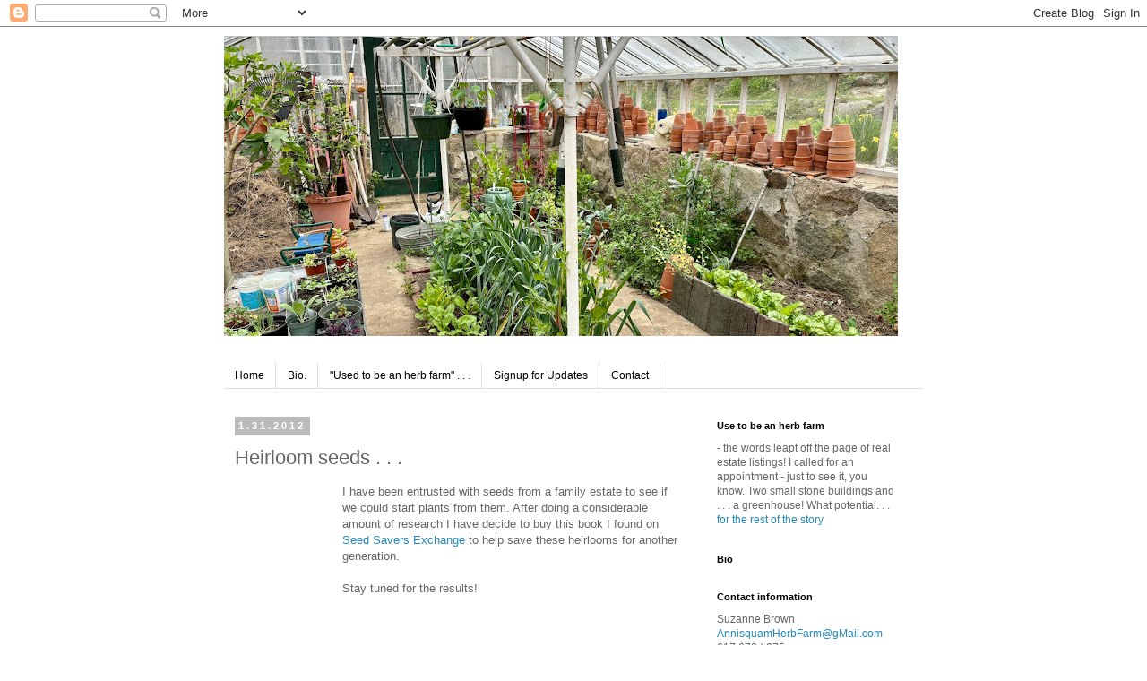

--- FILE ---
content_type: text/html; charset=UTF-8
request_url: http://www.annisquamherbfarm.com/2012/01/heirloom-seeds.html
body_size: 13300
content:
<!DOCTYPE html>
<html class='v2' dir='ltr' lang='en'>
<head>
<link href='https://www.blogger.com/static/v1/widgets/335934321-css_bundle_v2.css' rel='stylesheet' type='text/css'/>
<meta content='width=1100' name='viewport'/>
<meta content='text/html; charset=UTF-8' http-equiv='Content-Type'/>
<meta content='blogger' name='generator'/>
<link href='http://www.annisquamherbfarm.com/favicon.ico' rel='icon' type='image/x-icon'/>
<link href='http://www.annisquamherbfarm.com/2012/01/heirloom-seeds.html' rel='canonical'/>
<link rel="alternate" type="application/atom+xml" title="Annisquam Herb Farm - Atom" href="http://www.annisquamherbfarm.com/feeds/posts/default" />
<link rel="alternate" type="application/rss+xml" title="Annisquam Herb Farm - RSS" href="http://www.annisquamherbfarm.com/feeds/posts/default?alt=rss" />
<link rel="service.post" type="application/atom+xml" title="Annisquam Herb Farm - Atom" href="https://www.blogger.com/feeds/8392553794925619743/posts/default" />

<link rel="alternate" type="application/atom+xml" title="Annisquam Herb Farm - Atom" href="http://www.annisquamherbfarm.com/feeds/365437352231015963/comments/default" />
<!--Can't find substitution for tag [blog.ieCssRetrofitLinks]-->
<meta content='http://www.annisquamherbfarm.com/2012/01/heirloom-seeds.html' property='og:url'/>
<meta content='Heirloom seeds . . .' property='og:title'/>
<meta content='Annisquam Herb Farm, Herbs, Organic gardening' property='og:description'/>
<title>Annisquam Herb Farm: Heirloom seeds . . .</title>
<style id='page-skin-1' type='text/css'><!--
/*
-----------------------------------------------
Blogger Template Style
Name:     Simple
Designer: Blogger
URL:      www.blogger.com
----------------------------------------------- */
/* Content
----------------------------------------------- */
body {
font: normal normal 12px 'Trebuchet MS', Trebuchet, Verdana, sans-serif;
color: #666666;
background: #ffffff none repeat scroll top left;
padding: 0 0 0 0;
}
html body .region-inner {
min-width: 0;
max-width: 100%;
width: auto;
}
h2 {
font-size: 22px;
}
a:link {
text-decoration:none;
color: #2288bb;
}
a:visited {
text-decoration:none;
color: #888888;
}
a:hover {
text-decoration:underline;
color: #33aaff;
}
.body-fauxcolumn-outer .fauxcolumn-inner {
background: transparent none repeat scroll top left;
_background-image: none;
}
.body-fauxcolumn-outer .cap-top {
position: absolute;
z-index: 1;
height: 400px;
width: 100%;
}
.body-fauxcolumn-outer .cap-top .cap-left {
width: 100%;
background: transparent none repeat-x scroll top left;
_background-image: none;
}
.content-outer {
-moz-box-shadow: 0 0 0 rgba(0, 0, 0, .15);
-webkit-box-shadow: 0 0 0 rgba(0, 0, 0, .15);
-goog-ms-box-shadow: 0 0 0 #333333;
box-shadow: 0 0 0 rgba(0, 0, 0, .15);
margin-bottom: 1px;
}
.content-inner {
padding: 10px 40px;
}
.content-inner {
background-color: #ffffff;
}
/* Header
----------------------------------------------- */
.header-outer {
background: transparent none repeat-x scroll 0 -400px;
_background-image: none;
}
.Header h1 {
font: normal normal 40px 'Trebuchet MS',Trebuchet,Verdana,sans-serif;
color: #000000;
text-shadow: 0 0 0 rgba(0, 0, 0, .2);
}
.Header h1 a {
color: #000000;
}
.Header .description {
font-size: 18px;
color: #000000;
}
.header-inner .Header .titlewrapper {
padding: 22px 0;
}
.header-inner .Header .descriptionwrapper {
padding: 0 0;
}
/* Tabs
----------------------------------------------- */
.tabs-inner .section:first-child {
border-top: 0 solid #dddddd;
}
.tabs-inner .section:first-child ul {
margin-top: -1px;
border-top: 1px solid #dddddd;
border-left: 1px solid #dddddd;
border-right: 1px solid #dddddd;
}
.tabs-inner .widget ul {
background: transparent none repeat-x scroll 0 -800px;
_background-image: none;
border-bottom: 1px solid #dddddd;
margin-top: 0;
margin-left: -30px;
margin-right: -30px;
}
.tabs-inner .widget li a {
display: inline-block;
padding: .6em 1em;
font: normal normal 12px 'Trebuchet MS', Trebuchet, Verdana, sans-serif;
color: #000000;
border-left: 1px solid #ffffff;
border-right: 1px solid #dddddd;
}
.tabs-inner .widget li:first-child a {
border-left: none;
}
.tabs-inner .widget li.selected a, .tabs-inner .widget li a:hover {
color: #000000;
background-color: #eeeeee;
text-decoration: none;
}
/* Columns
----------------------------------------------- */
.main-outer {
border-top: 0 solid transparent;
}
.fauxcolumn-left-outer .fauxcolumn-inner {
border-right: 1px solid transparent;
}
.fauxcolumn-right-outer .fauxcolumn-inner {
border-left: 1px solid transparent;
}
/* Headings
----------------------------------------------- */
div.widget > h2,
div.widget h2.title {
margin: 0 0 1em 0;
font: normal bold 11px 'Trebuchet MS',Trebuchet,Verdana,sans-serif;
color: #000000;
}
/* Widgets
----------------------------------------------- */
.widget .zippy {
color: #999999;
text-shadow: 2px 2px 1px rgba(0, 0, 0, .1);
}
.widget .popular-posts ul {
list-style: none;
}
/* Posts
----------------------------------------------- */
h2.date-header {
font: normal bold 11px Arial, Tahoma, Helvetica, FreeSans, sans-serif;
}
.date-header span {
background-color: #bbbbbb;
color: #ffffff;
padding: 0.4em;
letter-spacing: 3px;
margin: inherit;
}
.main-inner {
padding-top: 35px;
padding-bottom: 65px;
}
.main-inner .column-center-inner {
padding: 0 0;
}
.main-inner .column-center-inner .section {
margin: 0 1em;
}
.post {
margin: 0 0 45px 0;
}
h3.post-title, .comments h4 {
font: normal normal 22px 'Trebuchet MS',Trebuchet,Verdana,sans-serif;
margin: .75em 0 0;
}
.post-body {
font-size: 110%;
line-height: 1.4;
position: relative;
}
.post-body img, .post-body .tr-caption-container, .Profile img, .Image img,
.BlogList .item-thumbnail img {
padding: 2px;
background: #ffffff;
border: 1px solid #eeeeee;
-moz-box-shadow: 1px 1px 5px rgba(0, 0, 0, .1);
-webkit-box-shadow: 1px 1px 5px rgba(0, 0, 0, .1);
box-shadow: 1px 1px 5px rgba(0, 0, 0, .1);
}
.post-body img, .post-body .tr-caption-container {
padding: 5px;
}
.post-body .tr-caption-container {
color: #666666;
}
.post-body .tr-caption-container img {
padding: 0;
background: transparent;
border: none;
-moz-box-shadow: 0 0 0 rgba(0, 0, 0, .1);
-webkit-box-shadow: 0 0 0 rgba(0, 0, 0, .1);
box-shadow: 0 0 0 rgba(0, 0, 0, .1);
}
.post-header {
margin: 0 0 1.5em;
line-height: 1.6;
font-size: 90%;
}
.post-footer {
margin: 20px -2px 0;
padding: 5px 10px;
color: #666666;
background-color: #eeeeee;
border-bottom: 1px solid #eeeeee;
line-height: 1.6;
font-size: 90%;
}
#comments .comment-author {
padding-top: 1.5em;
border-top: 1px solid transparent;
background-position: 0 1.5em;
}
#comments .comment-author:first-child {
padding-top: 0;
border-top: none;
}
.avatar-image-container {
margin: .2em 0 0;
}
#comments .avatar-image-container img {
border: 1px solid #eeeeee;
}
/* Comments
----------------------------------------------- */
.comments .comments-content .icon.blog-author {
background-repeat: no-repeat;
background-image: url([data-uri]);
}
.comments .comments-content .loadmore a {
border-top: 1px solid #999999;
border-bottom: 1px solid #999999;
}
.comments .comment-thread.inline-thread {
background-color: #eeeeee;
}
.comments .continue {
border-top: 2px solid #999999;
}
/* Accents
---------------------------------------------- */
.section-columns td.columns-cell {
border-left: 1px solid transparent;
}
.blog-pager {
background: transparent url(https://resources.blogblog.com/blogblog/data/1kt/simple/paging_dot.png) repeat-x scroll top center;
}
.blog-pager-older-link, .home-link,
.blog-pager-newer-link {
background-color: #ffffff;
padding: 5px;
}
.footer-outer {
border-top: 1px dashed #bbbbbb;
}
/* Mobile
----------------------------------------------- */
body.mobile  {
background-size: auto;
}
.mobile .body-fauxcolumn-outer {
background: transparent none repeat scroll top left;
}
.mobile .body-fauxcolumn-outer .cap-top {
background-size: 100% auto;
}
.mobile .content-outer {
-webkit-box-shadow: 0 0 3px rgba(0, 0, 0, .15);
box-shadow: 0 0 3px rgba(0, 0, 0, .15);
}
.mobile .tabs-inner .widget ul {
margin-left: 0;
margin-right: 0;
}
.mobile .post {
margin: 0;
}
.mobile .main-inner .column-center-inner .section {
margin: 0;
}
.mobile .date-header span {
padding: 0.1em 10px;
margin: 0 -10px;
}
.mobile h3.post-title {
margin: 0;
}
.mobile .blog-pager {
background: transparent none no-repeat scroll top center;
}
.mobile .footer-outer {
border-top: none;
}
.mobile .main-inner, .mobile .footer-inner {
background-color: #ffffff;
}
.mobile-index-contents {
color: #666666;
}
.mobile-link-button {
background-color: #2288bb;
}
.mobile-link-button a:link, .mobile-link-button a:visited {
color: #ffffff;
}
.mobile .tabs-inner .section:first-child {
border-top: none;
}
.mobile .tabs-inner .PageList .widget-content {
background-color: #eeeeee;
color: #000000;
border-top: 1px solid #dddddd;
border-bottom: 1px solid #dddddd;
}
.mobile .tabs-inner .PageList .widget-content .pagelist-arrow {
border-left: 1px solid #dddddd;
}

--></style>
<style id='template-skin-1' type='text/css'><!--
body {
min-width: 860px;
}
.content-outer, .content-fauxcolumn-outer, .region-inner {
min-width: 860px;
max-width: 860px;
_width: 860px;
}
.main-inner .columns {
padding-left: 0px;
padding-right: 260px;
}
.main-inner .fauxcolumn-center-outer {
left: 0px;
right: 260px;
/* IE6 does not respect left and right together */
_width: expression(this.parentNode.offsetWidth -
parseInt("0px") -
parseInt("260px") + 'px');
}
.main-inner .fauxcolumn-left-outer {
width: 0px;
}
.main-inner .fauxcolumn-right-outer {
width: 260px;
}
.main-inner .column-left-outer {
width: 0px;
right: 100%;
margin-left: -0px;
}
.main-inner .column-right-outer {
width: 260px;
margin-right: -260px;
}
#layout {
min-width: 0;
}
#layout .content-outer {
min-width: 0;
width: 800px;
}
#layout .region-inner {
min-width: 0;
width: auto;
}
body#layout div.add_widget {
padding: 8px;
}
body#layout div.add_widget a {
margin-left: 32px;
}
--></style>
<link href='https://www.blogger.com/dyn-css/authorization.css?targetBlogID=8392553794925619743&amp;zx=83cdb3cc-b497-408c-a712-97e0ca38f711' media='none' onload='if(media!=&#39;all&#39;)media=&#39;all&#39;' rel='stylesheet'/><noscript><link href='https://www.blogger.com/dyn-css/authorization.css?targetBlogID=8392553794925619743&amp;zx=83cdb3cc-b497-408c-a712-97e0ca38f711' rel='stylesheet'/></noscript>
<meta name='google-adsense-platform-account' content='ca-host-pub-1556223355139109'/>
<meta name='google-adsense-platform-domain' content='blogspot.com'/>

<!-- data-ad-client=ca-pub-2413839655996963 -->

</head>
<body class='loading variant-simplysimple'>
<div class='navbar section' id='navbar' name='Navbar'><div class='widget Navbar' data-version='1' id='Navbar1'><script type="text/javascript">
    function setAttributeOnload(object, attribute, val) {
      if(window.addEventListener) {
        window.addEventListener('load',
          function(){ object[attribute] = val; }, false);
      } else {
        window.attachEvent('onload', function(){ object[attribute] = val; });
      }
    }
  </script>
<div id="navbar-iframe-container"></div>
<script type="text/javascript" src="https://apis.google.com/js/platform.js"></script>
<script type="text/javascript">
      gapi.load("gapi.iframes:gapi.iframes.style.bubble", function() {
        if (gapi.iframes && gapi.iframes.getContext) {
          gapi.iframes.getContext().openChild({
              url: 'https://www.blogger.com/navbar/8392553794925619743?po\x3d365437352231015963\x26origin\x3dhttp://www.annisquamherbfarm.com',
              where: document.getElementById("navbar-iframe-container"),
              id: "navbar-iframe"
          });
        }
      });
    </script><script type="text/javascript">
(function() {
var script = document.createElement('script');
script.type = 'text/javascript';
script.src = '//pagead2.googlesyndication.com/pagead/js/google_top_exp.js';
var head = document.getElementsByTagName('head')[0];
if (head) {
head.appendChild(script);
}})();
</script>
</div></div>
<div class='body-fauxcolumns'>
<div class='fauxcolumn-outer body-fauxcolumn-outer'>
<div class='cap-top'>
<div class='cap-left'></div>
<div class='cap-right'></div>
</div>
<div class='fauxborder-left'>
<div class='fauxborder-right'></div>
<div class='fauxcolumn-inner'>
</div>
</div>
<div class='cap-bottom'>
<div class='cap-left'></div>
<div class='cap-right'></div>
</div>
</div>
</div>
<div class='content'>
<div class='content-fauxcolumns'>
<div class='fauxcolumn-outer content-fauxcolumn-outer'>
<div class='cap-top'>
<div class='cap-left'></div>
<div class='cap-right'></div>
</div>
<div class='fauxborder-left'>
<div class='fauxborder-right'></div>
<div class='fauxcolumn-inner'>
</div>
</div>
<div class='cap-bottom'>
<div class='cap-left'></div>
<div class='cap-right'></div>
</div>
</div>
</div>
<div class='content-outer'>
<div class='content-cap-top cap-top'>
<div class='cap-left'></div>
<div class='cap-right'></div>
</div>
<div class='fauxborder-left content-fauxborder-left'>
<div class='fauxborder-right content-fauxborder-right'></div>
<div class='content-inner'>
<header>
<div class='header-outer'>
<div class='header-cap-top cap-top'>
<div class='cap-left'></div>
<div class='cap-right'></div>
</div>
<div class='fauxborder-left header-fauxborder-left'>
<div class='fauxborder-right header-fauxborder-right'></div>
<div class='region-inner header-inner'>
<div class='header section' id='header' name='Header'><div class='widget Header' data-version='1' id='Header1'>
<div id='header-inner'>
<a href='http://www.annisquamherbfarm.com/' style='display: block'>
<img alt='Annisquam Herb Farm' height='335px; ' id='Header1_headerimg' src='https://blogger.googleusercontent.com/img/a/AVvXsEjVBq6zhq0Qhx8YgT_TC8PH0aPLGe-rGXnTXGWT9P3DW0YzzzWWyFYfavoMX9gJtb_-hj8wsZORrxGBpoccQNuRGkCdgUBYvRyAxgeHrgNukbzAo7pZCaHdpcc6BFeYdl8z505p3IibKl0q9nUdxeGDZlTdpjsVvGCgr3KvxZxog47X9g3J435IFHXplH3s=s752' style='display: block' width='752px; '/>
</a>
</div>
</div></div>
</div>
</div>
<div class='header-cap-bottom cap-bottom'>
<div class='cap-left'></div>
<div class='cap-right'></div>
</div>
</div>
</header>
<div class='tabs-outer'>
<div class='tabs-cap-top cap-top'>
<div class='cap-left'></div>
<div class='cap-right'></div>
</div>
<div class='fauxborder-left tabs-fauxborder-left'>
<div class='fauxborder-right tabs-fauxborder-right'></div>
<div class='region-inner tabs-inner'>
<div class='tabs no-items section' id='crosscol' name='Cross-Column'></div>
<div class='tabs section' id='crosscol-overflow' name='Cross-Column 2'><div class='widget PageList' data-version='1' id='PageList2'>
<h2>Pages</h2>
<div class='widget-content'>
<ul>
<li>
<a href='https://annisquamherbfarm.blogspot.com/'>Home</a>
</li>
<li>
<a href='https://annisquamherbfarm.blogspot.com/p/bio.html'>Bio.</a>
</li>
<li>
<a href='https://annisquamherbfarm.blogspot.com/p/use-to-be-herb-farm.html'>"Used to be an herb farm" . . .</a>
</li>
<li>
<a href='http://www.annisquamherbfarm.com/2026/01/httpsform.html'>Signup for Updates</a>
</li>
<li>
<a href='http://www.annisquamherbfarm.com/p/contact.html'>Contact</a>
</li>
</ul>
<div class='clear'></div>
</div>
</div></div>
</div>
</div>
<div class='tabs-cap-bottom cap-bottom'>
<div class='cap-left'></div>
<div class='cap-right'></div>
</div>
</div>
<div class='main-outer'>
<div class='main-cap-top cap-top'>
<div class='cap-left'></div>
<div class='cap-right'></div>
</div>
<div class='fauxborder-left main-fauxborder-left'>
<div class='fauxborder-right main-fauxborder-right'></div>
<div class='region-inner main-inner'>
<div class='columns fauxcolumns'>
<div class='fauxcolumn-outer fauxcolumn-center-outer'>
<div class='cap-top'>
<div class='cap-left'></div>
<div class='cap-right'></div>
</div>
<div class='fauxborder-left'>
<div class='fauxborder-right'></div>
<div class='fauxcolumn-inner'>
</div>
</div>
<div class='cap-bottom'>
<div class='cap-left'></div>
<div class='cap-right'></div>
</div>
</div>
<div class='fauxcolumn-outer fauxcolumn-left-outer'>
<div class='cap-top'>
<div class='cap-left'></div>
<div class='cap-right'></div>
</div>
<div class='fauxborder-left'>
<div class='fauxborder-right'></div>
<div class='fauxcolumn-inner'>
</div>
</div>
<div class='cap-bottom'>
<div class='cap-left'></div>
<div class='cap-right'></div>
</div>
</div>
<div class='fauxcolumn-outer fauxcolumn-right-outer'>
<div class='cap-top'>
<div class='cap-left'></div>
<div class='cap-right'></div>
</div>
<div class='fauxborder-left'>
<div class='fauxborder-right'></div>
<div class='fauxcolumn-inner'>
</div>
</div>
<div class='cap-bottom'>
<div class='cap-left'></div>
<div class='cap-right'></div>
</div>
</div>
<!-- corrects IE6 width calculation -->
<div class='columns-inner'>
<div class='column-center-outer'>
<div class='column-center-inner'>
<div class='main section' id='main' name='Main'><div class='widget Blog' data-version='1' id='Blog1'>
<div class='blog-posts hfeed'>

          <div class="date-outer">
        
<h2 class='date-header'><span>1.31.2012</span></h2>

          <div class="date-posts">
        
<div class='post-outer'>
<div class='post hentry uncustomized-post-template' itemprop='blogPost' itemscope='itemscope' itemtype='http://schema.org/BlogPosting'>
<meta content='8392553794925619743' itemprop='blogId'/>
<meta content='365437352231015963' itemprop='postId'/>
<a name='365437352231015963'></a>
<h3 class='post-title entry-title' itemprop='name'>
Heirloom seeds . . .
</h3>
<div class='post-header'>
<div class='post-header-line-1'></div>
</div>
<div class='post-body entry-content' id='post-body-365437352231015963' itemprop='description articleBody'>
<iframe src="http://rcm.amazon.com/e/cm?t=designonline-20&amp;o=1&amp;p=8&amp;l=as1&amp;asins=1882424581&amp;IS1=1&amp;ref=tf_til&amp;fc1=000000&amp;lt1=_blank&amp;m=amazon&amp;lc1=068110&amp;bc1=FFFFFF&amp;bg1=FFFFFF&amp;f=ifr" style="width:120px;height:240px;" marginwidth="0" marginheight="0" frameborder="0" scrolling="no" align="left"></iframe>I have been entrusted with seeds from a family estate to see if we could start plants from them. After doing a considerable amount of research I have decide to buy this book I found on <a href="http://www.seedsavers.org/">Seed Savers Exchange</a> to help save these heirlooms for another generation.<br /><br />Stay tuned for the results!
<div style='clear: both;'></div>
</div>
<div class='post-footer'>
<div class='post-footer-line post-footer-line-1'>
<span class='post-author vcard'>
Posted by
<span class='fn' itemprop='author' itemscope='itemscope' itemtype='http://schema.org/Person'>
<span itemprop='name'>DesignOnline</span>
</span>
</span>
<span class='post-timestamp'>
at
<meta content='http://www.annisquamherbfarm.com/2012/01/heirloom-seeds.html' itemprop='url'/>
<a class='timestamp-link' href='http://www.annisquamherbfarm.com/2012/01/heirloom-seeds.html' rel='bookmark' title='permanent link'><abbr class='published' itemprop='datePublished' title='2012-01-31T13:24:00-05:00'>31.1.12</abbr></a>
</span>
<span class='post-comment-link'>
</span>
<span class='post-icons'>
<span class='item-action'>
<a href='https://www.blogger.com/email-post/8392553794925619743/365437352231015963' title='Email Post'>
<img alt='' class='icon-action' height='13' src='https://resources.blogblog.com/img/icon18_email.gif' width='18'/>
</a>
</span>
<span class='item-control blog-admin pid-352623136'>
<a href='https://www.blogger.com/post-edit.g?blogID=8392553794925619743&postID=365437352231015963&from=pencil' title='Edit Post'>
<img alt='' class='icon-action' height='18' src='https://resources.blogblog.com/img/icon18_edit_allbkg.gif' width='18'/>
</a>
</span>
</span>
<div class='post-share-buttons goog-inline-block'>
<a class='goog-inline-block share-button sb-email' href='https://www.blogger.com/share-post.g?blogID=8392553794925619743&postID=365437352231015963&target=email' target='_blank' title='Email This'><span class='share-button-link-text'>Email This</span></a><a class='goog-inline-block share-button sb-blog' href='https://www.blogger.com/share-post.g?blogID=8392553794925619743&postID=365437352231015963&target=blog' onclick='window.open(this.href, "_blank", "height=270,width=475"); return false;' target='_blank' title='BlogThis!'><span class='share-button-link-text'>BlogThis!</span></a><a class='goog-inline-block share-button sb-twitter' href='https://www.blogger.com/share-post.g?blogID=8392553794925619743&postID=365437352231015963&target=twitter' target='_blank' title='Share to X'><span class='share-button-link-text'>Share to X</span></a><a class='goog-inline-block share-button sb-facebook' href='https://www.blogger.com/share-post.g?blogID=8392553794925619743&postID=365437352231015963&target=facebook' onclick='window.open(this.href, "_blank", "height=430,width=640"); return false;' target='_blank' title='Share to Facebook'><span class='share-button-link-text'>Share to Facebook</span></a><a class='goog-inline-block share-button sb-pinterest' href='https://www.blogger.com/share-post.g?blogID=8392553794925619743&postID=365437352231015963&target=pinterest' target='_blank' title='Share to Pinterest'><span class='share-button-link-text'>Share to Pinterest</span></a>
</div>
</div>
<div class='post-footer-line post-footer-line-2'>
<span class='post-labels'>
Labels:
<a href='http://www.annisquamherbfarm.com/search/label/Heirloom%20Seeds' rel='tag'>Heirloom Seeds</a>,
<a href='http://www.annisquamherbfarm.com/search/label/Seed%20Savers%20Exchange' rel='tag'>Seed Savers Exchange</a>
</span>
</div>
<div class='post-footer-line post-footer-line-3'>
<span class='post-location'>
</span>
</div>
</div>
</div>
<div class='comments' id='comments'>
<a name='comments'></a>
<h4>No comments:</h4>
<div id='Blog1_comments-block-wrapper'>
<dl class='avatar-comment-indent' id='comments-block'>
</dl>
</div>
<p class='comment-footer'>
<div class='comment-form'>
<a name='comment-form'></a>
<h4 id='comment-post-message'>Post a Comment</h4>
<p>
</p>
<a href='https://www.blogger.com/comment/frame/8392553794925619743?po=365437352231015963&hl=en&saa=85391&origin=http://www.annisquamherbfarm.com' id='comment-editor-src'></a>
<iframe allowtransparency='true' class='blogger-iframe-colorize blogger-comment-from-post' frameborder='0' height='410px' id='comment-editor' name='comment-editor' src='' width='100%'></iframe>
<script src='https://www.blogger.com/static/v1/jsbin/2830521187-comment_from_post_iframe.js' type='text/javascript'></script>
<script type='text/javascript'>
      BLOG_CMT_createIframe('https://www.blogger.com/rpc_relay.html');
    </script>
</div>
</p>
</div>
</div>
<div class='inline-ad'>
<script type="text/javascript">
    google_ad_client = "ca-pub-2413839655996963";
    google_ad_host = "ca-host-pub-1556223355139109";
    google_ad_host_channel = "L0007";
    google_ad_slot = "5656890330";
    google_ad_width = 180;
    google_ad_height = 150;
</script>
<!-- annisquamherbfarm_main_Blog1_180x150_as -->
<script type="text/javascript"
src="//pagead2.googlesyndication.com/pagead/show_ads.js">
</script>
</div>

        </div></div>
      
</div>
<div class='blog-pager' id='blog-pager'>
<span id='blog-pager-newer-link'>
<a class='blog-pager-newer-link' href='http://www.annisquamherbfarm.com/2012/02/screened-botton-board.html' id='Blog1_blog-pager-newer-link' title='Newer Post'>Newer Post</a>
</span>
<span id='blog-pager-older-link'>
<a class='blog-pager-older-link' href='http://www.annisquamherbfarm.com/2012/02/store.html' id='Blog1_blog-pager-older-link' title='Older Post'>Older Post</a>
</span>
<a class='home-link' href='http://www.annisquamherbfarm.com/'>Home</a>
</div>
<div class='clear'></div>
<div class='post-feeds'>
<div class='feed-links'>
Subscribe to:
<a class='feed-link' href='http://www.annisquamherbfarm.com/feeds/365437352231015963/comments/default' target='_blank' type='application/atom+xml'>Post Comments (Atom)</a>
</div>
</div>
</div></div>
</div>
</div>
<div class='column-left-outer'>
<div class='column-left-inner'>
<aside>
</aside>
</div>
</div>
<div class='column-right-outer'>
<div class='column-right-inner'>
<aside>
<div class='sidebar section' id='sidebar-right-1'><div class='widget HTML' data-version='1' id='HTML9'>
<h2 class='title'>Use to be an herb farm</h2>
<div class='widget-content'>
- the words leapt off the page of real estate listings! I called for an appointment - just to see it, you know. Two small stone buildings and . . . a greenhouse! What potential. . . <a href="http://annisquamherbfarm.blogspot.com/2015/10/use-to-be-herb-farm.html">for the rest of the story</a>
</div>
<div class='clear'></div>
</div><div class='widget HTML' data-version='1' id='HTML2'>
<h2 class='title'>Bio</h2>
<div class='widget-content'>
<a href="https://www.blogger.com/blog/page/edit/8392553794925619743/8173795420837400933"></a>
</div>
<div class='clear'></div>
</div><div class='widget Text' data-version='1' id='Text1'>
<h2 class='title'>Contact information</h2>
<div class='widget-content'>
Suzanne Brown<br /><a href="mailto:AnnisquamHerbFarm@gMail.com">AnnisquamHerbFarm@gMail.com</a><br />617.678.1075<br />
</div>
<div class='clear'></div>
</div><div class='widget BlogSearch' data-version='1' id='BlogSearch1'>
<h2 class='title'>Search</h2>
<div class='widget-content'>
<div id='BlogSearch1_form'>
<form action='http://www.annisquamherbfarm.com/search' class='gsc-search-box' target='_top'>
<table cellpadding='0' cellspacing='0' class='gsc-search-box'>
<tbody>
<tr>
<td class='gsc-input'>
<input autocomplete='off' class='gsc-input' name='q' size='10' title='search' type='text' value=''/>
</td>
<td class='gsc-search-button'>
<input class='gsc-search-button' title='search' type='submit' value='Search'/>
</td>
</tr>
</tbody>
</table>
</form>
</div>
</div>
<div class='clear'></div>
</div>
<div class='widget Label' data-version='1' id='Label1'>
<h2>Labels</h2>
<div class='widget-content cloud-label-widget-content'>
<span class='label-size label-size-5'>
<a dir='ltr' href='http://www.annisquamherbfarm.com/search/label/Annisquam'>Annisquam</a>
</span>
<span class='label-size label-size-1'>
<a dir='ltr' href='http://www.annisquamherbfarm.com/search/label/Blue%20Globe%20Thistle'>Blue Globe Thistle</a>
</span>
<span class='label-size label-size-1'>
<a dir='ltr' href='http://www.annisquamherbfarm.com/search/label/Botany%20in%20a%20Day'>Botany in a Day</a>
</span>
<span class='label-size label-size-2'>
<a dir='ltr' href='http://www.annisquamherbfarm.com/search/label/Brassica'>Brassica</a>
</span>
<span class='label-size label-size-2'>
<a dir='ltr' href='http://www.annisquamherbfarm.com/search/label/Butterfly%20Plant'>Butterfly Plant</a>
</span>
<span class='label-size label-size-2'>
<a dir='ltr' href='http://www.annisquamherbfarm.com/search/label/Dandelion'>Dandelion</a>
</span>
<span class='label-size label-size-1'>
<a dir='ltr' href='http://www.annisquamherbfarm.com/search/label/Echinops'>Echinops</a>
</span>
<span class='label-size label-size-1'>
<a dir='ltr' href='http://www.annisquamherbfarm.com/search/label/Epsom%20salts'>Epsom salts</a>
</span>
<span class='label-size label-size-1'>
<a dir='ltr' href='http://www.annisquamherbfarm.com/search/label/Field%20Guide'>Field Guide</a>
</span>
<span class='label-size label-size-1'>
<a dir='ltr' href='http://www.annisquamherbfarm.com/search/label/Grapeseed%20oil'>Grapeseed oil</a>
</span>
<span class='label-size label-size-1'>
<a dir='ltr' href='http://www.annisquamherbfarm.com/search/label/Herb%20Schaal'>Herb Schaal</a>
</span>
<span class='label-size label-size-2'>
<a dir='ltr' href='http://www.annisquamherbfarm.com/search/label/HerbMentor'>HerbMentor</a>
</span>
<span class='label-size label-size-3'>
<a dir='ltr' href='http://www.annisquamherbfarm.com/search/label/Herbal%20Medicine'>Herbal Medicine</a>
</span>
<span class='label-size label-size-1'>
<a dir='ltr' href='http://www.annisquamherbfarm.com/search/label/Herbalpedia'>Herbalpedia</a>
</span>
<span class='label-size label-size-2'>
<a dir='ltr' href='http://www.annisquamherbfarm.com/search/label/Honey'>Honey</a>
</span>
<span class='label-size label-size-1'>
<a dir='ltr' href='http://www.annisquamherbfarm.com/search/label/Jojoba%20Oil'>Jojoba Oil</a>
</span>
<span class='label-size label-size-2'>
<a dir='ltr' href='http://www.annisquamherbfarm.com/search/label/Kiva%20Rose'>Kiva Rose</a>
</span>
<span class='label-size label-size-2'>
<a dir='ltr' href='http://www.annisquamherbfarm.com/search/label/Labiatae'>Labiatae</a>
</span>
<span class='label-size label-size-1'>
<a dir='ltr' href='http://www.annisquamherbfarm.com/search/label/Lamiaceae'>Lamiaceae</a>
</span>
<span class='label-size label-size-1'>
<a dir='ltr' href='http://www.annisquamherbfarm.com/search/label/Lotions'>Lotions</a>
</span>
<span class='label-size label-size-1'>
<a dir='ltr' href='http://www.annisquamherbfarm.com/search/label/Methow%20Valley%20Herbs'>Methow Valley Herbs</a>
</span>
<span class='label-size label-size-1'>
<a dir='ltr' href='http://www.annisquamherbfarm.com/search/label/Michael%20Phillips'>Michael Phillips</a>
</span>
<span class='label-size label-size-3'>
<a dir='ltr' href='http://www.annisquamherbfarm.com/search/label/Mike%20McGroarty'>Mike McGroarty</a>
</span>
<span class='label-size label-size-1'>
<a dir='ltr' href='http://www.annisquamherbfarm.com/search/label/National%20Herb%20Garden'>National Herb Garden</a>
</span>
<span class='label-size label-size-1'>
<a dir='ltr' href='http://www.annisquamherbfarm.com/search/label/Native%20plants'>Native plants</a>
</span>
<span class='label-size label-size-1'>
<a dir='ltr' href='http://www.annisquamherbfarm.com/search/label/Plant%20Identification'>Plant Identification</a>
</span>
<span class='label-size label-size-2'>
<a dir='ltr' href='http://www.annisquamherbfarm.com/search/label/Potpourri'>Potpourri</a>
</span>
<span class='label-size label-size-2'>
<a dir='ltr' href='http://www.annisquamherbfarm.com/search/label/Recipes%20for%20My%20Honeys'>Recipes for My Honeys</a>
</span>
<span class='label-size label-size-1'>
<a dir='ltr' href='http://www.annisquamherbfarm.com/search/label/Rosewater'>Rosewater</a>
</span>
<span class='label-size label-size-2'>
<a dir='ltr' href='http://www.annisquamherbfarm.com/search/label/St%20John%27s%20Wort'>St John&#39;s Wort</a>
</span>
<span class='label-size label-size-1'>
<a dir='ltr' href='http://www.annisquamherbfarm.com/search/label/Stellaria%20media'>Stellaria media</a>
</span>
<span class='label-size label-size-1'>
<a dir='ltr' href='http://www.annisquamherbfarm.com/search/label/Sweet%20Woodruff'>Sweet Woodruff</a>
</span>
<span class='label-size label-size-1'>
<a dir='ltr' href='http://www.annisquamherbfarm.com/search/label/Use%20to%20be%20an%20herb%20farm'>Use to be an herb farm</a>
</span>
<span class='label-size label-size-2'>
<a dir='ltr' href='http://www.annisquamherbfarm.com/search/label/Wildcraft'>Wildcraft</a>
</span>
<span class='label-size label-size-1'>
<a dir='ltr' href='http://www.annisquamherbfarm.com/search/label/allergies'>allergies</a>
</span>
<span class='label-size label-size-1'>
<a dir='ltr' href='http://www.annisquamherbfarm.com/search/label/aloe%20vera'>aloe vera</a>
</span>
<span class='label-size label-size-3'>
<a dir='ltr' href='http://www.annisquamherbfarm.com/search/label/angelica'>angelica</a>
</span>
<span class='label-size label-size-2'>
<a dir='ltr' href='http://www.annisquamherbfarm.com/search/label/anti-inflammatory'>anti-inflammatory</a>
</span>
<span class='label-size label-size-2'>
<a dir='ltr' href='http://www.annisquamherbfarm.com/search/label/antibacterial'>antibacterial</a>
</span>
<span class='label-size label-size-1'>
<a dir='ltr' href='http://www.annisquamherbfarm.com/search/label/antioxidant'>antioxidant</a>
</span>
<span class='label-size label-size-2'>
<a dir='ltr' href='http://www.annisquamherbfarm.com/search/label/antiseptic'>antiseptic</a>
</span>
<span class='label-size label-size-1'>
<a dir='ltr' href='http://www.annisquamherbfarm.com/search/label/antiviral'>antiviral</a>
</span>
<span class='label-size label-size-2'>
<a dir='ltr' href='http://www.annisquamherbfarm.com/search/label/aphids'>aphids</a>
</span>
<span class='label-size label-size-1'>
<a dir='ltr' href='http://www.annisquamherbfarm.com/search/label/arnica'>arnica</a>
</span>
<span class='label-size label-size-2'>
<a dir='ltr' href='http://www.annisquamherbfarm.com/search/label/astringent'>astringent</a>
</span>
<span class='label-size label-size-2'>
<a dir='ltr' href='http://www.annisquamherbfarm.com/search/label/basil'>basil</a>
</span>
<span class='label-size label-size-2'>
<a dir='ltr' href='http://www.annisquamherbfarm.com/search/label/bath'>bath</a>
</span>
<span class='label-size label-size-4'>
<a dir='ltr' href='http://www.annisquamherbfarm.com/search/label/beekeeping'>beekeeping</a>
</span>
<span class='label-size label-size-2'>
<a dir='ltr' href='http://www.annisquamherbfarm.com/search/label/beeswax'>beeswax</a>
</span>
<span class='label-size label-size-1'>
<a dir='ltr' href='http://www.annisquamherbfarm.com/search/label/beetles'>beetles</a>
</span>
<span class='label-size label-size-2'>
<a dir='ltr' href='http://www.annisquamherbfarm.com/search/label/bell%20pepper'>bell pepper</a>
</span>
<span class='label-size label-size-2'>
<a dir='ltr' href='http://www.annisquamherbfarm.com/search/label/beneficial%20insects'>beneficial insects</a>
</span>
<span class='label-size label-size-1'>
<a dir='ltr' href='http://www.annisquamherbfarm.com/search/label/bergamot'>bergamot</a>
</span>
<span class='label-size label-size-1'>
<a dir='ltr' href='http://www.annisquamherbfarm.com/search/label/biennial%20herb'>biennial herb</a>
</span>
<span class='label-size label-size-2'>
<a dir='ltr' href='http://www.annisquamherbfarm.com/search/label/body%20lotion'>body lotion</a>
</span>
<span class='label-size label-size-2'>
<a dir='ltr' href='http://www.annisquamherbfarm.com/search/label/body%20oils'>body oils</a>
</span>
<span class='label-size label-size-1'>
<a dir='ltr' href='http://www.annisquamherbfarm.com/search/label/bread'>bread</a>
</span>
<span class='label-size label-size-2'>
<a dir='ltr' href='http://www.annisquamherbfarm.com/search/label/broccoli'>broccoli</a>
</span>
<span class='label-size label-size-1'>
<a dir='ltr' href='http://www.annisquamherbfarm.com/search/label/burns'>burns</a>
</span>
<span class='label-size label-size-2'>
<a dir='ltr' href='http://www.annisquamherbfarm.com/search/label/butternut%20squash'>butternut squash</a>
</span>
<span class='label-size label-size-2'>
<a dir='ltr' href='http://www.annisquamherbfarm.com/search/label/cabbage'>cabbage</a>
</span>
<span class='label-size label-size-2'>
<a dir='ltr' href='http://www.annisquamherbfarm.com/search/label/calendula'>calendula</a>
</span>
<span class='label-size label-size-2'>
<a dir='ltr' href='http://www.annisquamherbfarm.com/search/label/carrier%20oils'>carrier oils</a>
</span>
<span class='label-size label-size-3'>
<a dir='ltr' href='http://www.annisquamherbfarm.com/search/label/carrot'>carrot</a>
</span>
<span class='label-size label-size-1'>
<a dir='ltr' href='http://www.annisquamherbfarm.com/search/label/caterpillars'>caterpillars</a>
</span>
<span class='label-size label-size-2'>
<a dir='ltr' href='http://www.annisquamherbfarm.com/search/label/catnip'>catnip</a>
</span>
<span class='label-size label-size-1'>
<a dir='ltr' href='http://www.annisquamherbfarm.com/search/label/cauliflower'>cauliflower</a>
</span>
<span class='label-size label-size-1'>
<a dir='ltr' href='http://www.annisquamherbfarm.com/search/label/chamomile'>chamomile</a>
</span>
<span class='label-size label-size-2'>
<a dir='ltr' href='http://www.annisquamherbfarm.com/search/label/chard'>chard</a>
</span>
<span class='label-size label-size-2'>
<a dir='ltr' href='http://www.annisquamherbfarm.com/search/label/chickweed'>chickweed</a>
</span>
<span class='label-size label-size-3'>
<a dir='ltr' href='http://www.annisquamherbfarm.com/search/label/clary%20sage'>clary sage</a>
</span>
<span class='label-size label-size-1'>
<a dir='ltr' href='http://www.annisquamherbfarm.com/search/label/cold%20sore'>cold sore</a>
</span>
<span class='label-size label-size-1'>
<a dir='ltr' href='http://www.annisquamherbfarm.com/search/label/cold%20storage'>cold storage</a>
</span>
<span class='label-size label-size-2'>
<a dir='ltr' href='http://www.annisquamherbfarm.com/search/label/comfrey'>comfrey</a>
</span>
<span class='label-size label-size-2'>
<a dir='ltr' href='http://www.annisquamherbfarm.com/search/label/companion%20planting'>companion planting</a>
</span>
<span class='label-size label-size-2'>
<a dir='ltr' href='http://www.annisquamherbfarm.com/search/label/compost'>compost</a>
</span>
<span class='label-size label-size-1'>
<a dir='ltr' href='http://www.annisquamherbfarm.com/search/label/cook%27s%20palate'>cook&#39;s palate</a>
</span>
<span class='label-size label-size-1'>
<a dir='ltr' href='http://www.annisquamherbfarm.com/search/label/cosmetic'>cosmetic</a>
</span>
<span class='label-size label-size-1'>
<a dir='ltr' href='http://www.annisquamherbfarm.com/search/label/cramps.%20v'>cramps. v</a>
</span>
<span class='label-size label-size-1'>
<a dir='ltr' href='http://www.annisquamherbfarm.com/search/label/creams'>creams</a>
</span>
<span class='label-size label-size-2'>
<a dir='ltr' href='http://www.annisquamherbfarm.com/search/label/crop%20rotation%20plan'>crop rotation plan</a>
</span>
<span class='label-size label-size-1'>
<a dir='ltr' href='http://www.annisquamherbfarm.com/search/label/culinary'>culinary</a>
</span>
<span class='label-size label-size-1'>
<a dir='ltr' href='http://www.annisquamherbfarm.com/search/label/daylily'>daylily</a>
</span>
<span class='label-size label-size-1'>
<a dir='ltr' href='http://www.annisquamherbfarm.com/search/label/digitalis'>digitalis</a>
</span>
<span class='label-size label-size-2'>
<a dir='ltr' href='http://www.annisquamherbfarm.com/search/label/dill'>dill</a>
</span>
<span class='label-size label-size-2'>
<a dir='ltr' href='http://www.annisquamherbfarm.com/search/label/dried%20herbs'>dried herbs</a>
</span>
<span class='label-size label-size-3'>
<a dir='ltr' href='http://www.annisquamherbfarm.com/search/label/echinacea'>echinacea</a>
</span>
<span class='label-size label-size-1'>
<a dir='ltr' href='http://www.annisquamherbfarm.com/search/label/eczema'>eczema</a>
</span>
<span class='label-size label-size-2'>
<a dir='ltr' href='http://www.annisquamherbfarm.com/search/label/essential%20oils'>essential oils</a>
</span>
<span class='label-size label-size-1'>
<a dir='ltr' href='http://www.annisquamherbfarm.com/search/label/euonymus'>euonymus</a>
</span>
<span class='label-size label-size-2'>
<a dir='ltr' href='http://www.annisquamherbfarm.com/search/label/eyepillow'>eyepillow</a>
</span>
<span class='label-size label-size-1'>
<a dir='ltr' href='http://www.annisquamherbfarm.com/search/label/face%20cleaner'>face cleaner</a>
</span>
<span class='label-size label-size-1'>
<a dir='ltr' href='http://www.annisquamherbfarm.com/search/label/face%20scrub'>face scrub</a>
</span>
<span class='label-size label-size-2'>
<a dir='ltr' href='http://www.annisquamherbfarm.com/search/label/facial%20toner'>facial toner</a>
</span>
<span class='label-size label-size-1'>
<a dir='ltr' href='http://www.annisquamherbfarm.com/search/label/feta'>feta</a>
</span>
<span class='label-size label-size-2'>
<a dir='ltr' href='http://www.annisquamherbfarm.com/search/label/feverfew'>feverfew</a>
</span>
<span class='label-size label-size-2'>
<a dir='ltr' href='http://www.annisquamherbfarm.com/search/label/fresh%20ginger'>fresh ginger</a>
</span>
<span class='label-size label-size-2'>
<a dir='ltr' href='http://www.annisquamherbfarm.com/search/label/fresh%20herbs'>fresh herbs</a>
</span>
<span class='label-size label-size-1'>
<a dir='ltr' href='http://www.annisquamherbfarm.com/search/label/fruit%20trees.%20fox'>fruit trees. fox</a>
</span>
<span class='label-size label-size-2'>
<a dir='ltr' href='http://www.annisquamherbfarm.com/search/label/gardening'>gardening</a>
</span>
<span class='label-size label-size-2'>
<a dir='ltr' href='http://www.annisquamherbfarm.com/search/label/garlic'>garlic</a>
</span>
<span class='label-size label-size-1'>
<a dir='ltr' href='http://www.annisquamherbfarm.com/search/label/genetically%20modified%20seeds'>genetically modified seeds</a>
</span>
<span class='label-size label-size-2'>
<a dir='ltr' href='http://www.annisquamherbfarm.com/search/label/gift'>gift</a>
</span>
<span class='label-size label-size-2'>
<a dir='ltr' href='http://www.annisquamherbfarm.com/search/label/gifts'>gifts</a>
</span>
<span class='label-size label-size-1'>
<a dir='ltr' href='http://www.annisquamherbfarm.com/search/label/ginger'>ginger</a>
</span>
<span class='label-size label-size-1'>
<a dir='ltr' href='http://www.annisquamherbfarm.com/search/label/ginger%20cookies'>ginger cookies</a>
</span>
<span class='label-size label-size-2'>
<a dir='ltr' href='http://www.annisquamherbfarm.com/search/label/goldenrod'>goldenrod</a>
</span>
<span class='label-size label-size-1'>
<a dir='ltr' href='http://www.annisquamherbfarm.com/search/label/grape%20vine'>grape vine</a>
</span>
<span class='label-size label-size-1'>
<a dir='ltr' href='http://www.annisquamherbfarm.com/search/label/green%20garbage'>green garbage</a>
</span>
<span class='label-size label-size-3'>
<a dir='ltr' href='http://www.annisquamherbfarm.com/search/label/greenhouse'>greenhouse</a>
</span>
<span class='label-size label-size-2'>
<a dir='ltr' href='http://www.annisquamherbfarm.com/search/label/haddock'>haddock</a>
</span>
<span class='label-size label-size-2'>
<a dir='ltr' href='http://www.annisquamherbfarm.com/search/label/hand%20sanitizer'>hand sanitizer</a>
</span>
<span class='label-size label-size-1'>
<a dir='ltr' href='http://www.annisquamherbfarm.com/search/label/healing%20cuts'>healing cuts</a>
</span>
<span class='label-size label-size-2'>
<a dir='ltr' href='http://www.annisquamherbfarm.com/search/label/healing%20salve'>healing salve</a>
</span>
<span class='label-size label-size-1'>
<a dir='ltr' href='http://www.annisquamherbfarm.com/search/label/hemorrhoids'>hemorrhoids</a>
</span>
<span class='label-size label-size-2'>
<a dir='ltr' href='http://www.annisquamherbfarm.com/search/label/herb%20garden'>herb garden</a>
</span>
<span class='label-size label-size-2'>
<a dir='ltr' href='http://www.annisquamherbfarm.com/search/label/herb%20tea'>herb tea</a>
</span>
<span class='label-size label-size-2'>
<a dir='ltr' href='http://www.annisquamherbfarm.com/search/label/herbal%20tea'>herbal tea</a>
</span>
<span class='label-size label-size-3'>
<a dir='ltr' href='http://www.annisquamherbfarm.com/search/label/herbs'>herbs</a>
</span>
<span class='label-size label-size-2'>
<a dir='ltr' href='http://www.annisquamherbfarm.com/search/label/honey%20bees'>honey bees</a>
</span>
<span class='label-size label-size-1'>
<a dir='ltr' href='http://www.annisquamherbfarm.com/search/label/horehound'>horehound</a>
</span>
<span class='label-size label-size-3'>
<a dir='ltr' href='http://www.annisquamherbfarm.com/search/label/horseradish'>horseradish</a>
</span>
<span class='label-size label-size-1'>
<a dir='ltr' href='http://www.annisquamherbfarm.com/search/label/horticultural%20oil'>horticultural oil</a>
</span>
<span class='label-size label-size-2'>
<a dir='ltr' href='http://www.annisquamherbfarm.com/search/label/hyssop'>hyssop</a>
</span>
<span class='label-size label-size-1'>
<a dir='ltr' href='http://www.annisquamherbfarm.com/search/label/immune%20system'>immune system</a>
</span>
<span class='label-size label-size-1'>
<a dir='ltr' href='http://www.annisquamherbfarm.com/search/label/inflammation'>inflammation</a>
</span>
<span class='label-size label-size-2'>
<a dir='ltr' href='http://www.annisquamherbfarm.com/search/label/infused%20oil'>infused oil</a>
</span>
<span class='label-size label-size-1'>
<a dir='ltr' href='http://www.annisquamherbfarm.com/search/label/insect%20repellent'>insect repellent</a>
</span>
<span class='label-size label-size-1'>
<a dir='ltr' href='http://www.annisquamherbfarm.com/search/label/invasive%20weed'>invasive weed</a>
</span>
<span class='label-size label-size-2'>
<a dir='ltr' href='http://www.annisquamherbfarm.com/search/label/jewelweed'>jewelweed</a>
</span>
<span class='label-size label-size-1'>
<a dir='ltr' href='http://www.annisquamherbfarm.com/search/label/kale'>kale</a>
</span>
<span class='label-size label-size-1'>
<a dir='ltr' href='http://www.annisquamherbfarm.com/search/label/kit'>kit</a>
</span>
<span class='label-size label-size-2'>
<a dir='ltr' href='http://www.annisquamherbfarm.com/search/label/lamb%27s%20quarters'>lamb&#39;s quarters</a>
</span>
<span class='label-size label-size-3'>
<a dir='ltr' href='http://www.annisquamherbfarm.com/search/label/lavender'>lavender</a>
</span>
<span class='label-size label-size-1'>
<a dir='ltr' href='http://www.annisquamherbfarm.com/search/label/lavender%20massage%20oil'>lavender massage oil</a>
</span>
<span class='label-size label-size-1'>
<a dir='ltr' href='http://www.annisquamherbfarm.com/search/label/leafhoppers'>leafhoppers</a>
</span>
<span class='label-size label-size-1'>
<a dir='ltr' href='http://www.annisquamherbfarm.com/search/label/lemon%20balm'>lemon balm</a>
</span>
<span class='label-size label-size-1'>
<a dir='ltr' href='http://www.annisquamherbfarm.com/search/label/lemon%20verbena'>lemon verbena</a>
</span>
<span class='label-size label-size-1'>
<a dir='ltr' href='http://www.annisquamherbfarm.com/search/label/lip%20balms'>lip balms</a>
</span>
<span class='label-size label-size-1'>
<a dir='ltr' href='http://www.annisquamherbfarm.com/search/label/liquid%20wax'>liquid wax</a>
</span>
<span class='label-size label-size-3'>
<a dir='ltr' href='http://www.annisquamherbfarm.com/search/label/lovage'>lovage</a>
</span>
<span class='label-size label-size-1'>
<a dir='ltr' href='http://www.annisquamherbfarm.com/search/label/luffa'>luffa</a>
</span>
<span class='label-size label-size-2'>
<a dir='ltr' href='http://www.annisquamherbfarm.com/search/label/lunaria'>lunaria</a>
</span>
<span class='label-size label-size-1'>
<a dir='ltr' href='http://www.annisquamherbfarm.com/search/label/marjoram'>marjoram</a>
</span>
<span class='label-size label-size-1'>
<a dir='ltr' href='http://www.annisquamherbfarm.com/search/label/massage'>massage</a>
</span>
<span class='label-size label-size-1'>
<a dir='ltr' href='http://www.annisquamherbfarm.com/search/label/massage%20lotion'>massage lotion</a>
</span>
<span class='label-size label-size-2'>
<a dir='ltr' href='http://www.annisquamherbfarm.com/search/label/massage%20oil'>massage oil</a>
</span>
<span class='label-size label-size-1'>
<a dir='ltr' href='http://www.annisquamherbfarm.com/search/label/medicinal%20herbs'>medicinal herbs</a>
</span>
<span class='label-size label-size-1'>
<a dir='ltr' href='http://www.annisquamherbfarm.com/search/label/menopause'>menopause</a>
</span>
<span class='label-size label-size-1'>
<a dir='ltr' href='http://www.annisquamherbfarm.com/search/label/mesclun%20greens'>mesclun greens</a>
</span>
<span class='label-size label-size-1'>
<a dir='ltr' href='http://www.annisquamherbfarm.com/search/label/moth%20repellen'>moth repellen</a>
</span>
<span class='label-size label-size-1'>
<a dir='ltr' href='http://www.annisquamherbfarm.com/search/label/moths'>moths</a>
</span>
<span class='label-size label-size-2'>
<a dir='ltr' href='http://www.annisquamherbfarm.com/search/label/mulch'>mulch</a>
</span>
<span class='label-size label-size-1'>
<a dir='ltr' href='http://www.annisquamherbfarm.com/search/label/mullein'>mullein</a>
</span>
<span class='label-size label-size-1'>
<a dir='ltr' href='http://www.annisquamherbfarm.com/search/label/mushrooms'>mushrooms</a>
</span>
<span class='label-size label-size-3'>
<a dir='ltr' href='http://www.annisquamherbfarm.com/search/label/mustard'>mustard</a>
</span>
<span class='label-size label-size-1'>
<a dir='ltr' href='http://www.annisquamherbfarm.com/search/label/neem%20oil'>neem oil</a>
</span>
<span class='label-size label-size-1'>
<a dir='ltr' href='http://www.annisquamherbfarm.com/search/label/nettle%20rash'>nettle rash</a>
</span>
<span class='label-size label-size-2'>
<a dir='ltr' href='http://www.annisquamherbfarm.com/search/label/olive%20oil'>olive oil</a>
</span>
<span class='label-size label-size-2'>
<a dir='ltr' href='http://www.annisquamherbfarm.com/search/label/onions'>onions</a>
</span>
<span class='label-size label-size-3'>
<a dir='ltr' href='http://www.annisquamherbfarm.com/search/label/oregano'>oregano</a>
</span>
<span class='label-size label-size-1'>
<a dir='ltr' href='http://www.annisquamherbfarm.com/search/label/organic'>organic</a>
</span>
<span class='label-size label-size-2'>
<a dir='ltr' href='http://www.annisquamherbfarm.com/search/label/organic%20fertilizer'>organic fertilizer</a>
</span>
<span class='label-size label-size-1'>
<a dir='ltr' href='http://www.annisquamherbfarm.com/search/label/parasitic%20wasps'>parasitic wasps</a>
</span>
<span class='label-size label-size-3'>
<a dir='ltr' href='http://www.annisquamherbfarm.com/search/label/parsley'>parsley</a>
</span>
<span class='label-size label-size-1'>
<a dir='ltr' href='http://www.annisquamherbfarm.com/search/label/parsnip'>parsnip</a>
</span>
<span class='label-size label-size-2'>
<a dir='ltr' href='http://www.annisquamherbfarm.com/search/label/peach%20tree'>peach tree</a>
</span>
<span class='label-size label-size-2'>
<a dir='ltr' href='http://www.annisquamherbfarm.com/search/label/peas'>peas</a>
</span>
<span class='label-size label-size-2'>
<a dir='ltr' href='http://www.annisquamherbfarm.com/search/label/pennyroyal'>pennyroyal</a>
</span>
<span class='label-size label-size-1'>
<a dir='ltr' href='http://www.annisquamherbfarm.com/search/label/pepper'>pepper</a>
</span>
<span class='label-size label-size-1'>
<a dir='ltr' href='http://www.annisquamherbfarm.com/search/label/pesticide'>pesticide</a>
</span>
<span class='label-size label-size-1'>
<a dir='ltr' href='http://www.annisquamherbfarm.com/search/label/poppies'>poppies</a>
</span>
<span class='label-size label-size-1'>
<a dir='ltr' href='http://www.annisquamherbfarm.com/search/label/potassium'>potassium</a>
</span>
<span class='label-size label-size-1'>
<a dir='ltr' href='http://www.annisquamherbfarm.com/search/label/potatoe'>potatoe</a>
</span>
<span class='label-size label-size-1'>
<a dir='ltr' href='http://www.annisquamherbfarm.com/search/label/rashes'>rashes</a>
</span>
<span class='label-size label-size-3'>
<a dir='ltr' href='http://www.annisquamherbfarm.com/search/label/recipe'>recipe</a>
</span>
<span class='label-size label-size-1'>
<a dir='ltr' href='http://www.annisquamherbfarm.com/search/label/rhubarb%20chard'>rhubarb chard</a>
</span>
<span class='label-size label-size-1'>
<a dir='ltr' href='http://www.annisquamherbfarm.com/search/label/rhubarb%20leaves'>rhubarb leaves</a>
</span>
<span class='label-size label-size-1'>
<a dir='ltr' href='http://www.annisquamherbfarm.com/search/label/rhubarb%20sauce'>rhubarb sauce</a>
</span>
<span class='label-size label-size-1'>
<a dir='ltr' href='http://www.annisquamherbfarm.com/search/label/rose%20petals'>rose petals</a>
</span>
<span class='label-size label-size-2'>
<a dir='ltr' href='http://www.annisquamherbfarm.com/search/label/rosemary'>rosemary</a>
</span>
<span class='label-size label-size-1'>
<a dir='ltr' href='http://www.annisquamherbfarm.com/search/label/sage'>sage</a>
</span>
<span class='label-size label-size-1'>
<a dir='ltr' href='http://www.annisquamherbfarm.com/search/label/salt'>salt</a>
</span>
<span class='label-size label-size-2'>
<a dir='ltr' href='http://www.annisquamherbfarm.com/search/label/salve'>salve</a>
</span>
<span class='label-size label-size-2'>
<a dir='ltr' href='http://www.annisquamherbfarm.com/search/label/scallops'>scallops</a>
</span>
<span class='label-size label-size-1'>
<a dir='ltr' href='http://www.annisquamherbfarm.com/search/label/scalp'>scalp</a>
</span>
<span class='label-size label-size-1'>
<a dir='ltr' href='http://www.annisquamherbfarm.com/search/label/sciatica'>sciatica</a>
</span>
<span class='label-size label-size-1'>
<a dir='ltr' href='http://www.annisquamherbfarm.com/search/label/sinus%20congestion'>sinus congestion</a>
</span>
<span class='label-size label-size-2'>
<a dir='ltr' href='http://www.annisquamherbfarm.com/search/label/skin%20care'>skin care</a>
</span>
<span class='label-size label-size-1'>
<a dir='ltr' href='http://www.annisquamherbfarm.com/search/label/soap'>soap</a>
</span>
<span class='label-size label-size-1'>
<a dir='ltr' href='http://www.annisquamherbfarm.com/search/label/soup'>soup</a>
</span>
<span class='label-size label-size-2'>
<a dir='ltr' href='http://www.annisquamherbfarm.com/search/label/spearmint'>spearmint</a>
</span>
<span class='label-size label-size-3'>
<a dir='ltr' href='http://www.annisquamherbfarm.com/search/label/spinach'>spinach</a>
</span>
<span class='label-size label-size-1'>
<a dir='ltr' href='http://www.annisquamherbfarm.com/search/label/sponge'>sponge</a>
</span>
<span class='label-size label-size-1'>
<a dir='ltr' href='http://www.annisquamherbfarm.com/search/label/sprains'>sprains</a>
</span>
<span class='label-size label-size-1'>
<a dir='ltr' href='http://www.annisquamherbfarm.com/search/label/storing%20vegetables'>storing vegetables</a>
</span>
<span class='label-size label-size-1'>
<a dir='ltr' href='http://www.annisquamherbfarm.com/search/label/strawberries'>strawberries</a>
</span>
<span class='label-size label-size-1'>
<a dir='ltr' href='http://www.annisquamherbfarm.com/search/label/summer%20savory'>summer savory</a>
</span>
<span class='label-size label-size-1'>
<a dir='ltr' href='http://www.annisquamherbfarm.com/search/label/sunburn'>sunburn</a>
</span>
<span class='label-size label-size-1'>
<a dir='ltr' href='http://www.annisquamherbfarm.com/search/label/sunflower'>sunflower</a>
</span>
<span class='label-size label-size-1'>
<a dir='ltr' href='http://www.annisquamherbfarm.com/search/label/sunflower%20oil'>sunflower oil</a>
</span>
<span class='label-size label-size-1'>
<a dir='ltr' href='http://www.annisquamherbfarm.com/search/label/sweet%20potato'>sweet potato</a>
</span>
<span class='label-size label-size-1'>
<a dir='ltr' href='http://www.annisquamherbfarm.com/search/label/tea'>tea</a>
</span>
<span class='label-size label-size-2'>
<a dir='ltr' href='http://www.annisquamherbfarm.com/search/label/thyme'>thyme</a>
</span>
<span class='label-size label-size-3'>
<a dir='ltr' href='http://www.annisquamherbfarm.com/search/label/tincture'>tincture</a>
</span>
<span class='label-size label-size-2'>
<a dir='ltr' href='http://www.annisquamherbfarm.com/search/label/tisane'>tisane</a>
</span>
<span class='label-size label-size-2'>
<a dir='ltr' href='http://www.annisquamherbfarm.com/search/label/tomato'>tomato</a>
</span>
<span class='label-size label-size-2'>
<a dir='ltr' href='http://www.annisquamherbfarm.com/search/label/trillium'>trillium</a>
</span>
<span class='label-size label-size-1'>
<a dir='ltr' href='http://www.annisquamherbfarm.com/search/label/turkeys'>turkeys</a>
</span>
<span class='label-size label-size-1'>
<a dir='ltr' href='http://www.annisquamherbfarm.com/search/label/turnip'>turnip</a>
</span>
<span class='label-size label-size-3'>
<a dir='ltr' href='http://www.annisquamherbfarm.com/search/label/valerian'>valerian</a>
</span>
<span class='label-size label-size-2'>
<a dir='ltr' href='http://www.annisquamherbfarm.com/search/label/varicose%20veins'>varicose veins</a>
</span>
<span class='label-size label-size-1'>
<a dir='ltr' href='http://www.annisquamherbfarm.com/search/label/vegetables'>vegetables</a>
</span>
<span class='label-size label-size-2'>
<a dir='ltr' href='http://www.annisquamherbfarm.com/search/label/vinegar'>vinegar</a>
</span>
<span class='label-size label-size-2'>
<a dir='ltr' href='http://www.annisquamherbfarm.com/search/label/vitamin%20E'>vitamin E</a>
</span>
<span class='label-size label-size-1'>
<a dir='ltr' href='http://www.annisquamherbfarm.com/search/label/wasp'>wasp</a>
</span>
<span class='label-size label-size-1'>
<a dir='ltr' href='http://www.annisquamherbfarm.com/search/label/white%20goose%20foot'>white goose foot</a>
</span>
<span class='label-size label-size-1'>
<a dir='ltr' href='http://www.annisquamherbfarm.com/search/label/wild%20flowers'>wild flowers</a>
</span>
<span class='label-size label-size-1'>
<a dir='ltr' href='http://www.annisquamherbfarm.com/search/label/winter%20squash'>winter squash</a>
</span>
<span class='label-size label-size-2'>
<a dir='ltr' href='http://www.annisquamherbfarm.com/search/label/witch%20hazel'>witch hazel</a>
</span>
<span class='label-size label-size-3'>
<a dir='ltr' href='http://www.annisquamherbfarm.com/search/label/yarrow'>yarrow</a>
</span>
<span class='label-size label-size-1'>
<a dir='ltr' href='http://www.annisquamherbfarm.com/search/label/yogurt'>yogurt</a>
</span>
<div class='clear'></div>
</div>
</div><div class='widget PageList' data-version='1' id='PageList1'>
<h2>Pages</h2>
<div class='widget-content'>
<ul>
<li>
<a href='http://www.annisquamherbfarm.com/'>Home</a>
</li>
</ul>
<div class='clear'></div>
</div>
</div><div class='widget Text' data-version='1' id='Text2'>
<h2 class='title'>Legal Disclaimer:</h2>
<div class='widget-content'>
This content is not intended to replace conventional western medical treatment. Any suggestions made and all herbs listed are not intended to diagnose, treat, cure or prevent any disease, condition or symptom. Personal directions and use should be provided by clinical herbalist or other qualified healthcare practitioner with a specific formula for you. All material on this blog is provided for general information purposes only and should not be considered medical advice or consultation. Always check with your personal physician when you have a question pertaining to your health and healthcare.<br /><br />Please note that trying these recipes or remidies is AT YOUR OWN RISK. You should be aware of potential allergic reactions or reactions to products that have high percentages of actives. What works for one person may not work well for another or may be difficult to reproduce in the same concentration.
</div>
<div class='clear'></div>
</div><div class='widget Text' data-version='1' id='Text3'>
<h2 class='title'>Affiliate Disclosure</h2>
<div class='widget-content'>
Affiliate Disclosure: I am grateful to be of service and bring you content free of charge. Please note that when you click the links in this blog and purchase items, I may receive a very modest referral commission. Buying through one of these links does not add to your cost. I hope you continue to find the information on this blog interesting and useful. Thank you for your continuing encouragement and support!
</div>
<div class='clear'></div>
</div></div>
</aside>
</div>
</div>
</div>
<div style='clear: both'></div>
<!-- columns -->
</div>
<!-- main -->
</div>
</div>
<div class='main-cap-bottom cap-bottom'>
<div class='cap-left'></div>
<div class='cap-right'></div>
</div>
</div>
<footer>
<div class='footer-outer'>
<div class='footer-cap-top cap-top'>
<div class='cap-left'></div>
<div class='cap-right'></div>
</div>
<div class='fauxborder-left footer-fauxborder-left'>
<div class='fauxborder-right footer-fauxborder-right'></div>
<div class='region-inner footer-inner'>
<div class='foot no-items section' id='footer-1'></div>
<table border='0' cellpadding='0' cellspacing='0' class='section-columns columns-2'>
<tbody>
<tr>
<td class='first columns-cell'>
<div class='foot no-items section' id='footer-2-1'></div>
</td>
<td class='columns-cell'>
<div class='foot no-items section' id='footer-2-2'></div>
</td>
</tr>
</tbody>
</table>
<!-- outside of the include in order to lock Attribution widget -->
<div class='foot section' id='footer-3' name='Footer'><div class='widget Attribution' data-version='1' id='Attribution1'>
<div class='widget-content' style='text-align: center;'>
Simple theme. Powered by <a href='https://www.blogger.com' target='_blank'>Blogger</a>.
</div>
<div class='clear'></div>
</div></div>
</div>
</div>
<div class='footer-cap-bottom cap-bottom'>
<div class='cap-left'></div>
<div class='cap-right'></div>
</div>
</div>
</footer>
<!-- content -->
</div>
</div>
<div class='content-cap-bottom cap-bottom'>
<div class='cap-left'></div>
<div class='cap-right'></div>
</div>
</div>
</div>
<script type='text/javascript'>
    window.setTimeout(function() {
        document.body.className = document.body.className.replace('loading', '');
      }, 10);
  </script>

<script type="text/javascript" src="https://www.blogger.com/static/v1/widgets/2028843038-widgets.js"></script>
<script type='text/javascript'>
window['__wavt'] = 'AOuZoY4x3kSf22l7F02vfCpFwN9LZdRtNA:1769571508889';_WidgetManager._Init('//www.blogger.com/rearrange?blogID\x3d8392553794925619743','//www.annisquamherbfarm.com/2012/01/heirloom-seeds.html','8392553794925619743');
_WidgetManager._SetDataContext([{'name': 'blog', 'data': {'blogId': '8392553794925619743', 'title': 'Annisquam Herb Farm', 'url': 'http://www.annisquamherbfarm.com/2012/01/heirloom-seeds.html', 'canonicalUrl': 'http://www.annisquamherbfarm.com/2012/01/heirloom-seeds.html', 'homepageUrl': 'http://www.annisquamherbfarm.com/', 'searchUrl': 'http://www.annisquamherbfarm.com/search', 'canonicalHomepageUrl': 'http://www.annisquamherbfarm.com/', 'blogspotFaviconUrl': 'http://www.annisquamherbfarm.com/favicon.ico', 'bloggerUrl': 'https://www.blogger.com', 'hasCustomDomain': true, 'httpsEnabled': false, 'enabledCommentProfileImages': true, 'gPlusViewType': 'FILTERED_POSTMOD', 'adultContent': false, 'analyticsAccountNumber': '', 'encoding': 'UTF-8', 'locale': 'en', 'localeUnderscoreDelimited': 'en', 'languageDirection': 'ltr', 'isPrivate': false, 'isMobile': false, 'isMobileRequest': false, 'mobileClass': '', 'isPrivateBlog': false, 'isDynamicViewsAvailable': true, 'feedLinks': '\x3clink rel\x3d\x22alternate\x22 type\x3d\x22application/atom+xml\x22 title\x3d\x22Annisquam Herb Farm - Atom\x22 href\x3d\x22http://www.annisquamherbfarm.com/feeds/posts/default\x22 /\x3e\n\x3clink rel\x3d\x22alternate\x22 type\x3d\x22application/rss+xml\x22 title\x3d\x22Annisquam Herb Farm - RSS\x22 href\x3d\x22http://www.annisquamherbfarm.com/feeds/posts/default?alt\x3drss\x22 /\x3e\n\x3clink rel\x3d\x22service.post\x22 type\x3d\x22application/atom+xml\x22 title\x3d\x22Annisquam Herb Farm - Atom\x22 href\x3d\x22https://www.blogger.com/feeds/8392553794925619743/posts/default\x22 /\x3e\n\n\x3clink rel\x3d\x22alternate\x22 type\x3d\x22application/atom+xml\x22 title\x3d\x22Annisquam Herb Farm - Atom\x22 href\x3d\x22http://www.annisquamherbfarm.com/feeds/365437352231015963/comments/default\x22 /\x3e\n', 'meTag': '', 'adsenseClientId': 'ca-pub-2413839655996963', 'adsenseHostId': 'ca-host-pub-1556223355139109', 'adsenseHasAds': true, 'adsenseAutoAds': false, 'boqCommentIframeForm': true, 'loginRedirectParam': '', 'view': '', 'dynamicViewsCommentsSrc': '//www.blogblog.com/dynamicviews/4224c15c4e7c9321/js/comments.js', 'dynamicViewsScriptSrc': '//www.blogblog.com/dynamicviews/e590af4a5abdbc8b', 'plusOneApiSrc': 'https://apis.google.com/js/platform.js', 'disableGComments': true, 'interstitialAccepted': false, 'sharing': {'platforms': [{'name': 'Get link', 'key': 'link', 'shareMessage': 'Get link', 'target': ''}, {'name': 'Facebook', 'key': 'facebook', 'shareMessage': 'Share to Facebook', 'target': 'facebook'}, {'name': 'BlogThis!', 'key': 'blogThis', 'shareMessage': 'BlogThis!', 'target': 'blog'}, {'name': 'X', 'key': 'twitter', 'shareMessage': 'Share to X', 'target': 'twitter'}, {'name': 'Pinterest', 'key': 'pinterest', 'shareMessage': 'Share to Pinterest', 'target': 'pinterest'}, {'name': 'Email', 'key': 'email', 'shareMessage': 'Email', 'target': 'email'}], 'disableGooglePlus': true, 'googlePlusShareButtonWidth': 0, 'googlePlusBootstrap': '\x3cscript type\x3d\x22text/javascript\x22\x3ewindow.___gcfg \x3d {\x27lang\x27: \x27en\x27};\x3c/script\x3e'}, 'hasCustomJumpLinkMessage': false, 'jumpLinkMessage': 'Read more', 'pageType': 'item', 'postId': '365437352231015963', 'pageName': 'Heirloom seeds . . .', 'pageTitle': 'Annisquam Herb Farm: Heirloom seeds . . .', 'metaDescription': ''}}, {'name': 'features', 'data': {}}, {'name': 'messages', 'data': {'edit': 'Edit', 'linkCopiedToClipboard': 'Link copied to clipboard!', 'ok': 'Ok', 'postLink': 'Post Link'}}, {'name': 'template', 'data': {'name': 'Simple', 'localizedName': 'Simple', 'isResponsive': false, 'isAlternateRendering': false, 'isCustom': false, 'variant': 'simplysimple', 'variantId': 'simplysimple'}}, {'name': 'view', 'data': {'classic': {'name': 'classic', 'url': '?view\x3dclassic'}, 'flipcard': {'name': 'flipcard', 'url': '?view\x3dflipcard'}, 'magazine': {'name': 'magazine', 'url': '?view\x3dmagazine'}, 'mosaic': {'name': 'mosaic', 'url': '?view\x3dmosaic'}, 'sidebar': {'name': 'sidebar', 'url': '?view\x3dsidebar'}, 'snapshot': {'name': 'snapshot', 'url': '?view\x3dsnapshot'}, 'timeslide': {'name': 'timeslide', 'url': '?view\x3dtimeslide'}, 'isMobile': false, 'title': 'Heirloom seeds . . .', 'description': 'Annisquam Herb Farm, Herbs, Organic gardening', 'url': 'http://www.annisquamherbfarm.com/2012/01/heirloom-seeds.html', 'type': 'item', 'isSingleItem': true, 'isMultipleItems': false, 'isError': false, 'isPage': false, 'isPost': true, 'isHomepage': false, 'isArchive': false, 'isLabelSearch': false, 'postId': 365437352231015963}}]);
_WidgetManager._RegisterWidget('_NavbarView', new _WidgetInfo('Navbar1', 'navbar', document.getElementById('Navbar1'), {}, 'displayModeFull'));
_WidgetManager._RegisterWidget('_HeaderView', new _WidgetInfo('Header1', 'header', document.getElementById('Header1'), {}, 'displayModeFull'));
_WidgetManager._RegisterWidget('_PageListView', new _WidgetInfo('PageList2', 'crosscol-overflow', document.getElementById('PageList2'), {'title': 'Pages', 'links': [{'isCurrentPage': false, 'href': 'https://annisquamherbfarm.blogspot.com/', 'title': 'Home'}, {'isCurrentPage': false, 'href': 'https://annisquamherbfarm.blogspot.com/p/bio.html', 'title': 'Bio.'}, {'isCurrentPage': false, 'href': 'https://annisquamherbfarm.blogspot.com/p/use-to-be-herb-farm.html', 'title': '\x22Used to be an herb farm\x22 . . .'}, {'isCurrentPage': false, 'href': 'http://www.annisquamherbfarm.com/2026/01/httpsform.html', 'title': 'Signup for Updates'}, {'isCurrentPage': false, 'href': 'http://www.annisquamherbfarm.com/p/contact.html', 'id': '4010987562042812591', 'title': 'Contact'}], 'mobile': false, 'showPlaceholder': true, 'hasCurrentPage': false}, 'displayModeFull'));
_WidgetManager._RegisterWidget('_BlogView', new _WidgetInfo('Blog1', 'main', document.getElementById('Blog1'), {'cmtInteractionsEnabled': false, 'lightboxEnabled': true, 'lightboxModuleUrl': 'https://www.blogger.com/static/v1/jsbin/3314219954-lbx.js', 'lightboxCssUrl': 'https://www.blogger.com/static/v1/v-css/828616780-lightbox_bundle.css'}, 'displayModeFull'));
_WidgetManager._RegisterWidget('_HTMLView', new _WidgetInfo('HTML9', 'sidebar-right-1', document.getElementById('HTML9'), {}, 'displayModeFull'));
_WidgetManager._RegisterWidget('_HTMLView', new _WidgetInfo('HTML2', 'sidebar-right-1', document.getElementById('HTML2'), {}, 'displayModeFull'));
_WidgetManager._RegisterWidget('_TextView', new _WidgetInfo('Text1', 'sidebar-right-1', document.getElementById('Text1'), {}, 'displayModeFull'));
_WidgetManager._RegisterWidget('_BlogSearchView', new _WidgetInfo('BlogSearch1', 'sidebar-right-1', document.getElementById('BlogSearch1'), {}, 'displayModeFull'));
_WidgetManager._RegisterWidget('_LabelView', new _WidgetInfo('Label1', 'sidebar-right-1', document.getElementById('Label1'), {}, 'displayModeFull'));
_WidgetManager._RegisterWidget('_PageListView', new _WidgetInfo('PageList1', 'sidebar-right-1', document.getElementById('PageList1'), {'title': 'Pages', 'links': [{'isCurrentPage': false, 'href': 'http://www.annisquamherbfarm.com/', 'title': 'Home'}], 'mobile': false, 'showPlaceholder': true, 'hasCurrentPage': false}, 'displayModeFull'));
_WidgetManager._RegisterWidget('_TextView', new _WidgetInfo('Text2', 'sidebar-right-1', document.getElementById('Text2'), {}, 'displayModeFull'));
_WidgetManager._RegisterWidget('_TextView', new _WidgetInfo('Text3', 'sidebar-right-1', document.getElementById('Text3'), {}, 'displayModeFull'));
_WidgetManager._RegisterWidget('_AttributionView', new _WidgetInfo('Attribution1', 'footer-3', document.getElementById('Attribution1'), {}, 'displayModeFull'));
</script>
</body>
</html>

--- FILE ---
content_type: text/html; charset=utf-8
request_url: https://www.google.com/recaptcha/api2/aframe
body_size: 267
content:
<!DOCTYPE HTML><html><head><meta http-equiv="content-type" content="text/html; charset=UTF-8"></head><body><script nonce="bzusZ1RIFoYPrNw8_3uZVQ">/** Anti-fraud and anti-abuse applications only. See google.com/recaptcha */ try{var clients={'sodar':'https://pagead2.googlesyndication.com/pagead/sodar?'};window.addEventListener("message",function(a){try{if(a.source===window.parent){var b=JSON.parse(a.data);var c=clients[b['id']];if(c){var d=document.createElement('img');d.src=c+b['params']+'&rc='+(localStorage.getItem("rc::a")?sessionStorage.getItem("rc::b"):"");window.document.body.appendChild(d);sessionStorage.setItem("rc::e",parseInt(sessionStorage.getItem("rc::e")||0)+1);localStorage.setItem("rc::h",'1769571511522');}}}catch(b){}});window.parent.postMessage("_grecaptcha_ready", "*");}catch(b){}</script></body></html>